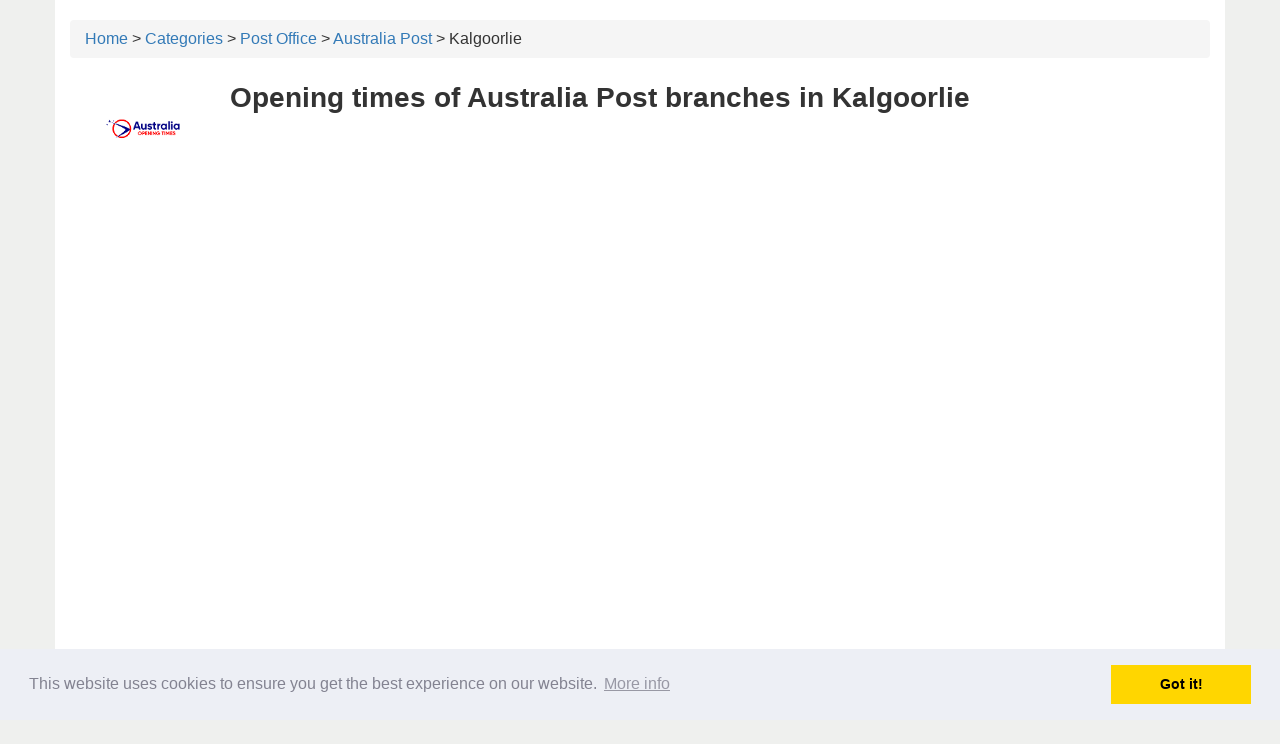

--- FILE ---
content_type: text/html; charset=utf-8
request_url: http://australia-opening-times.com/cat/post-office/australia-post/kalgoorlie
body_size: 2338
content:
<!DOCTYPE html>
<html lang="en" dir="ltr">

  <head>
    <meta charset="utf-8" />
<meta name="title" content="Opening times of Australia Post branches in Kalgoorlie" />
<meta name="description" content="Find out operation hours of Australia Post in Kalgoorlie. Opening times of branches Australia Post in Kalgoorlie" />
<meta name="keywords" content="opening times Australia Post in Kalgoorlie, phone Australia Post in Kalgoorlie, address Australia Post in Kalgoorlie" />
<link rel="shortcut icon" href="http://australia-opening-times.com/sites/default/files/favicon.ico" type="image/vnd.microsoft.icon" />
<link rel="canonical" href="http://australia-opening-times.com/cat/post-office/australia-post/kalgoorlie" />
<link rel="shortlink" href="http://australia-opening-times.com/cat/post-office/australia-post/kalgoorlie" />
        <title>
      Opening times of Australia Post branches in Kalgoorlie | Opening hours in Australia on australia-opening-times.com    </title>
        <meta name="viewport" content="width=device-width, initial-scale=1, maximum-scale=1, minimal-ui">
    <style type="text/css" media="all">
@import url("http://australia-opening-times.com/modules/system/system.messages.css?ry3ykq");
</style>
<style type="text/css" media="all">
@import url("http://australia-opening-times.com/modules/field/theme/field.css?ry3ykq");
@import url("http://australia-opening-times.com/modules/node/node.css?ry3ykq");
@import url("http://australia-opening-times.com/modules/search/search.css?ry3ykq");
@import url("http://australia-opening-times.com/sites/all/modules/views/css/views.css?ry3ykq");
@import url("http://australia-opening-times.com/sites/all/modules/ckeditor/css/ckeditor.css?ry3ykq");
</style>
<style type="text/css" media="all">
@import url("http://australia-opening-times.com/sites/all/modules/ctools/css/ctools.css?ry3ykq");
</style>
<style type="text/css" media="all">
@import url("http://australia-opening-times.com/sites/all/themes/open/css/style.css?ry3ykq");
</style>
    <link rel="stylesheet" type="text/css" href="//cdnjs.cloudflare.com/ajax/libs/cookieconsent2/3.0.3/cookieconsent.min.css"
    />
    <script src="//cdnjs.cloudflare.com/ajax/libs/cookieconsent2/3.0.3/cookieconsent.min.js"></script>
    <script type="text/javascript" src="http://australia-opening-times.com/sites/all/modules/jquery_update/replace/jquery/1.12/jquery.min.js?v=1.12.4"></script>
<script type="text/javascript" src="http://australia-opening-times.com/misc/jquery-extend-3.4.0.js?v=1.12.4"></script>
<script type="text/javascript" src="http://australia-opening-times.com/misc/jquery-html-prefilter-3.5.0-backport.js?v=1.12.4"></script>
<script type="text/javascript" src="http://australia-opening-times.com/misc/jquery.once.js?v=1.2"></script>
<script type="text/javascript" src="http://australia-opening-times.com/misc/drupal.js?ry3ykq"></script>
<script type="text/javascript" src="http://australia-opening-times.com/sites/all/modules/jquery_update/js/jquery_browser.js?v=0.0.1"></script>
<script type="text/javascript" src="http://australia-opening-times.com/sites/all/themes/open/js/bootstrap.min.js?ry3ykq"></script>
<script type="text/javascript" src="http://australia-opening-times.com/sites/all/themes/open/js/script.js?ry3ykq"></script>
<script type="text/javascript">
<!--//--><![CDATA[//><!--
jQuery.extend(Drupal.settings, {"basePath":"\/","pathPrefix":"","setHasJsCookie":0,"ajaxPageState":{"theme":"open","theme_token":"lwLp7LtEJ9O82bozlI-jWZytYOGK0gfqEktFGz13nhI","js":{"sites\/all\/modules\/jquery_update\/replace\/jquery\/1.12\/jquery.min.js":1,"misc\/jquery-extend-3.4.0.js":1,"misc\/jquery-html-prefilter-3.5.0-backport.js":1,"misc\/jquery.once.js":1,"misc\/drupal.js":1,"sites\/all\/modules\/jquery_update\/js\/jquery_browser.js":1,"sites\/all\/themes\/open\/js\/bootstrap.min.js":1,"sites\/all\/themes\/open\/js\/script.js":1},"css":{"modules\/system\/system.messages.css":1,"modules\/field\/theme\/field.css":1,"modules\/node\/node.css":1,"modules\/search\/search.css":1,"sites\/all\/modules\/views\/css\/views.css":1,"sites\/all\/modules\/ckeditor\/css\/ckeditor.css":1,"sites\/all\/modules\/ctools\/css\/ctools.css":1,"sites\/all\/themes\/open\/css\/style.css":1}},"js":{"tokens":[]}});
//--><!]]>
</script>

    <script>
      window.addEventListener("load", function () {
        window.cookieconsent.initialise({
          "palette": {
            "popup": {
              "background": "#edeff5",
              "text": "#838391"
            },
            "button": {
              "background": "#ffd600"
            }
          },
          "content": {
            "link": "More info",
            "href": "//australia-opening-times.com/privacy_policy"
          }
        })
      });
    </script>


    
    <script>
      (adsbygoogle = window.adsbygoogle || []).push({
        google_ad_client: "ca-pub-8956474466508307",
        enable_page_level_ads: true
      });
    </script>


  </head>
  <body class="html not-front not-logged-in no-sidebars page-cat page-cat-post-office page-cat-post-office-australia-post page-cat-post-office-australia-post-kalgoorlie">

        <div class="wrapper container"><header></header><div class="main-body"><div class="row"><div id="breadcrumb"><div class="breadcrumb"><a href="/">Home</a> &gt; <a href="/cat">Categories</a> &gt; <a href="/cat/post-office">Post Office</a> &gt; <a href="/cat/post-office/australia-post">Australia Post</a> &gt; Kalgoorlie</div></div><a href="/"><img src="/sites/all/themes/open/logo.png" alt="logo" style="display: block;float: left;width: 175px;"></a><h1 class="title">Opening times of Australia Post branches in Kalgoorlie</h1><div class="main-content col-lg-12"><main class="content-area"><div class="region region-before-content"><div id="block-block-9" class="block block-block"><div class="content">
<script async src="//pagead2.googlesyndication.com/pagead/js/adsbygoogle.js"></script>
<ins class="adsbygoogle" style="display:block" data-ad-client="ca-pub-8956474466508307" data-ad-slot="8326789124" data-ad-format="auto"></ins>
<script>
(adsbygoogle = window.adsbygoogle || []).push({});
</script>
</div></div><div id="block-block-10" class="block block-block"><div class="content">
<script async src="//pagead2.googlesyndication.com/pagead/js/adsbygoogle.js"></script>
<ins class="adsbygoogle" style="display:block" data-ad-client="ca-pub-8956474466508307" data-ad-slot="8326789124" data-ad-format="auto"></ins>
<script>
(adsbygoogle = window.adsbygoogle || []).push({});
</script>
</div></div></div><div class="tabs"></div><div class="region region-content"><div id="block-system-main" class="block block-system"><div class="content"><div class="view view-main-page view-id-main_page view-display-id-page view-dom-id-1bd8aeacf3d67ccc4c3cbe254202395d"><div class="view-content"><div class="views-row views-row-1 views-row-odd views-row-first views-row-last"><div><b class="closed">Closed</b><span class="field-content"><a href="/post-office/australia-post-340-hannan-street">Australia Post, 340 Hannan Street, Kalgoorlie</a></span><div class="timing"><span class=""><b>Monday</b><i>9:00AM — 5:00PM</i></span><span class="active"><b>Tuesday</b><i>9:00AM — 5:00PM</i></span><span class=""><b>Wednesday</b><i>9:00AM — 5:00PM</i></span><span class=""><b>Thursday</b><i>9:00AM — 5:00PM</i></span><span class=""><b>Friday</b><i>9:00AM — 5:00PM</i></span><span class=""><b>Saturday</b><i>9:00AM — 12:30PM</i></span><span class=""><b>Sunday</b><i>Weekend</i></span></div></div></div></div></div></div></div></div><div class="region region-after-content"><div id="block-block-8" class="block block-block"><div class="content">
<script async src="//pagead2.googlesyndication.com/pagead/js/adsbygoogle.js"></script>
<ins class="adsbygoogle" style="display:block" data-ad-client="ca-pub-8956474466508307" data-ad-slot="8326789124" data-ad-format="auto"></ins>
<script>
(adsbygoogle = window.adsbygoogle || []).push({});
</script>
</div></div></div><div class="region region-categories"><div id="block-block-3" class="block block-block"><div class="content"><p class="rtecenter"><a href="http://australia-opening-times.com/cat" title="Categories">Categories</a></p><p class="rtecenter">australia-opening-times.com</p></div></div></div></main></div><aside class="right-sidebar col-xs-12 col-sm-4 col-md-3 col-lg-3"></aside></div></div><footer class="footer"><div class="row"><div class="copyright col-lg-12"><div class="region region-copyright"><div id="block-block-2" class="block block-block"><div class="content"><p>Directory - australia-opening-times.com © 2017-2023<br />Information contained in australia-opening-times.com Directory is for reference only.</p></div></div></div></div></div></footer>    
    </body>

    </html>

--- FILE ---
content_type: text/html; charset=utf-8
request_url: https://www.google.com/recaptcha/api2/aframe
body_size: 267
content:
<!DOCTYPE HTML><html><head><meta http-equiv="content-type" content="text/html; charset=UTF-8"></head><body><script nonce="TqMksBS-EkROxmeMVnlVnA">/** Anti-fraud and anti-abuse applications only. See google.com/recaptcha */ try{var clients={'sodar':'https://pagead2.googlesyndication.com/pagead/sodar?'};window.addEventListener("message",function(a){try{if(a.source===window.parent){var b=JSON.parse(a.data);var c=clients[b['id']];if(c){var d=document.createElement('img');d.src=c+b['params']+'&rc='+(localStorage.getItem("rc::a")?sessionStorage.getItem("rc::b"):"");window.document.body.appendChild(d);sessionStorage.setItem("rc::e",parseInt(sessionStorage.getItem("rc::e")||0)+1);localStorage.setItem("rc::h",'1768862490190');}}}catch(b){}});window.parent.postMessage("_grecaptcha_ready", "*");}catch(b){}</script></body></html>